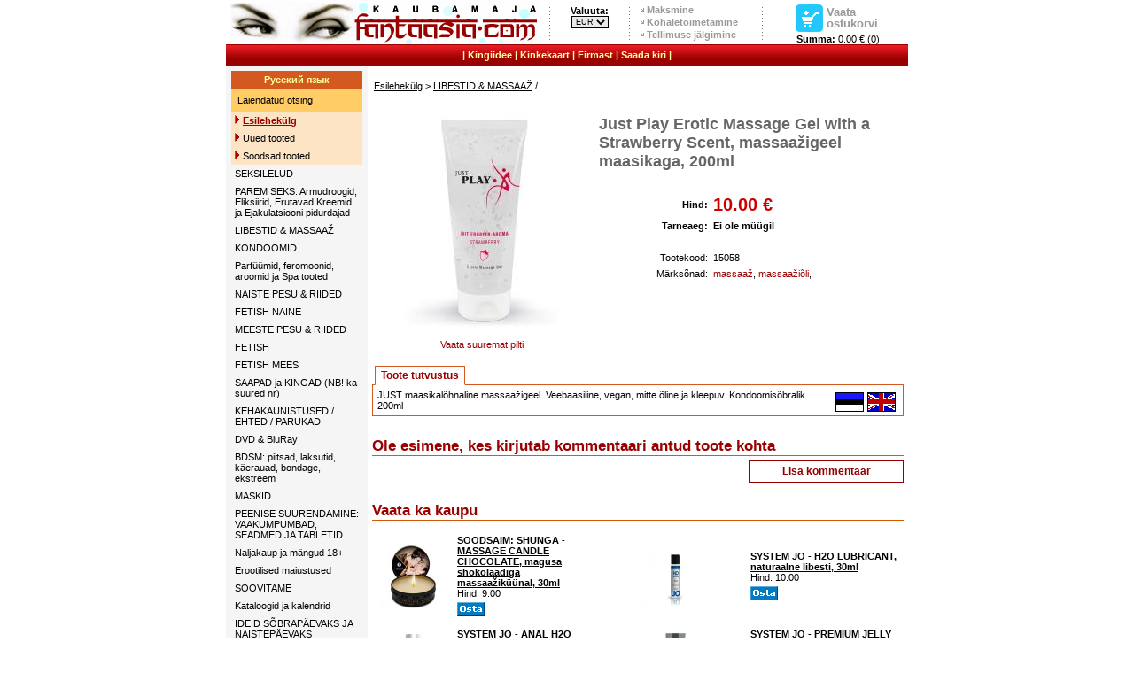

--- FILE ---
content_type: text/html; charset=UTF-8
request_url: https://www.fantaasia.ee/view_product.php?product=15058
body_size: 6743
content:
<!DOCTYPE HTML PUBLIC "-//W3C//DTD HTML 4.01 Transitional//EN">
<HTML>
<head>
	  <LINK rel="SHORTCUT ICON" href="https://www.fantaasia.com/fantaasia.ico"> 
	  <meta http-equiv="Content-Type" content="text/html; charset=UTF-8">
      <title>Fantaasia.com. Just Play Erotic Massage Gel with a Strawberry Scent, massaažigeel maasikaga, 200ml</title>
	  <meta name="description" content="Sekskaupade valik igale maitsele: vibraatorid, seksikad riided, videod, DVDd, nahktooted, ...">
	  <meta name="keywords" content=" massaaž, massaažiõli,">
	  <meta name="verify-v1" content="WewzB0qvsJ0v3LJrfMgJb++bA6GFL1flsVYgIlv2+CU=" >
	  
	  <script type="text/javascript" src="/js/jquery-1.8.2.min.js"></script>
	  <script type="text/javascript" src="/js/script.js?v=1.1"></script>
	  
<style type="text/css">
<!--
  @import url(https://www.fantaasia.com/style/style2.css?v=1.3);
-->
</style>

<script language="JavaScript" type="text/javascript">
	setTimeout ("changePage()", 50000);
function changePage() {
	if (self.parent.frames.length != 0)
		self.parent.location=document.location;
	return false;
}
function MM_openBrWindow(theURL,winName,features) { //v2.0
  window.open(theURL,winName,features);
  return false;
}

function js_PopWin(url,name,options){
  var ContextWindow = window.open(url,name,options);
  ContextWindow.focus();
  return false;
}
</script>

<!-- Google analytics script -->
<!-- <script src="https://www.google-analytics.com/urchin.js" type="text/javascript"></script><script type="text/javascript">_uacct = "UA-4023740-1";urchinTracker();</script> -->

    <script type="text/javascript">
        var gaJsHost = (("https:" == document.location.protocol) ? "https://ssl." : "https://www.");
        document.write(unescape("%3Cscript src='" + gaJsHost + "google-analytics.com/ga.js' type='text/javascript'%3E%3C/script%3E"));
    </script>

    <script type="text/javascript">
        var pageTracker = _gat._getTracker("UA-4023740-1");
        pageTracker._addOrganic("neti.ee", "query");
        pageTracker._addOrganic("www.ee", "query");
        pageTracker._addOrganic("otsing.delfi.ee", "q");;
        pageTracker._addOrganic("fantaasia.com", "search");
        pageTracker._initData();
        pageTracker._trackPageview();
    </script>

</head>

<BODY leftmargin="0" topmargin="0" marginwidth="0" marginheight="0" bgcolor="#FFFFFF" >
<table border="0" align="center" cellpadding="0" cellspacing="0" bgcolor="#FFFFFF">
  <tr> 
	 <td width="351"><div align="left"><a href="https://www.fantaasia.com/index.php" target="_self" title="Fantaasia.com kaubamaja esilehekülg"><img src="skins/images/fantaasia_a.gif" border="0" alt=""></a></div></td>
	 <td width="20" align="left"><div align="center"><img src="skins/images/line.jpg" width="1" border="0" alt="line"></div></td>
	 <td valign="middle" align="center" width="70">
		<form method="POST" name="money_sel" action="/view_product.php?product=15058" onChange="return false;">
          <span class="ShopLink"><b>Valuuta:</b></span>
		  <select name="currency_change" class="CurrencyBox" onchange="money_sel.submit();"><option value='EUR' selected>EUR</option><option value='SEK' >SEK</option></select>
		 </form>
    </td>
    <td width="20"><div align="center"><img src="skins/images/line.jpg" width="1" border="0" alt="line"></div></td>
    <td width="130"> 
      <table border="0" cellspacing="0" cellpadding="1">
        <tr> 
          <td width="6" align="center"><img src="skins/images/arrow.jpg" width="4" height="4" alt="arrow"></td>
          <td class="alink" nowrap><a href="index.php?text=shop#maksmine" class="ShopInfo">Maksmine</a></td>
        </tr>
        <tr> 
          <td width="6" align="center"><img src="skins/images/arrow.jpg" width="4" height="4" alt="arrow"></td>
          <td class="alink" nowrap><a href="index.php?text=shop#kohale" class="ShopInfo">Kohaletoimetamine</a></td>
        </tr>
		<tr> 
          <td width="6" align="center"><img src="skins/images/arrow.jpg" width="4" height="4" alt="arrow"></td>
          <td class="alink" nowrap><a href="#" class="ShopInfo" onClick="return js_PopWin('order_status.php','Status','width=450,height=500,resizable=1,scrollbars=1,toolbar=1,status=1');">Tellimuse jälgimine</a></td>
        </tr>
      </table>
    </td>
    <td width="20"><div align="center"><img src="skins/images/line.jpg" width="1" border="0" alt="line"></div></td>
    <td valign="bottom" align="center" width="150"> 
      <table border="0" width="100" cellspacing="0" cellpadding="2">
        <tr> 
				<td valign="bottom" align="center" width="31"><div align="center"><a href="index.php?text=viewcart" class="ShopCart"><img src="skins/images/shop_cart.jpg" width="31" height="31" border="0" alt="Vaata ostukorvi"></a></div></td>
				<td align="left"><a href="index.php?text=viewcart" class="ShopCart">
				Vaata ostukorvi</a></td>
         </tr>
		</table>
        ﻿<b>Summa: </b>0.00 € (0)
	</td>
</tr>
</table>
<table width="770" align="center" border="0" cellspacing="0" cellpadding="0" bgcolor="#FFFFFF">	
  <tr valign="middle"> 
    <td height="25" background="skins/images/paine_taust.jpg">
    	<div align="center" class="headerstyle">
		<!-- <a href="/index.php?text=articles" target="_self" class="HeaderLink">Uudised</a> -->
        | <a  href="http://www.fantaasia.com/gifts.php" class="HeaderLink">Kingiidee</a> 
		| <a href="/index.php?text=certificate" class="HeaderLink">Kinkekaart</a> 
		<!-- | <a  href="http://www.fantaasia.com/ekaart/" class="HeaderLink">Ekaart</a> -->
		| <a href="/index.php?text=about" class="HeaderLink">Firmast</a>  
        | <a href="/index.php?text=contact" class="HeaderLink">Saada kiri</a> | 
		</div></td>
	</tr>
  </table>

 <table width="770"  align="center" border="0" cellspacing="0" cellpadding="0" bgcolor="#FFFFFF">
	<tr>
		<td valign="top" height="100%">
<table border="0" width="770" height="100%" cellpadding="5" cellspacing="0" bordercolor="#999999">
		<tr valign="top">
				<td align="center" valign="top" width="150" bgcolor="#F5F5F5"><input type="hidden" name="text" value ="search"/>
<table width="99%" border="0" cellspacing="0" cellpadding="4" bordercolor="#FFFFFF" id="catNavi">
<tr>
		<td bgcolor="#D45921" height="20" valign="center" align ="center"><a href="https://www.fantaasia.com/?langID=ru" class="HeaderLink"><b>&#1056;&#1091;&#1089;&#1089;&#1082;&#1080;&#1081; &#1103;&#1079;&#1099;&#1082;</b></a></td>
	 </tr>
	 <tr>
		<td bgcolor="#FFCC66">

		 <!-- Search Menu -->
		 <table width="100%" border="0" cellspacing="3" cellpadding="0" align="center">
			<!-- <tr>
				<td align="right"><input name="search" class="textbox" type="text" size="15"></td>
				<td align="left"><input type="image" src="skins/images/go.gif" border="0" name="submit"></td>
			</tr> -->
			<tr>
				<td>
				<a href="index.php?text=products&status=search" class="TextLink2">Laiendatud otsing</a>
				</td>
			</tr>
		 </table>
		</td>
	</tr>
	<tr>
		<td bgcolor="#FDE4C4"><img src="skins/images/bullet.gif" border="0">&nbsp;<a href='index.php'><font color="#990000"><b>Esilehekülg</b></font></a></td>
	</tr>
	<!-- <tr>
		<td bgcolor="#FDE4C4"><img src="skins/images/bullet.gif" alt="mumm" border="0"> <a href="index.php?text=keyword" class="TextLink2">Märksõnad</a></td>
	</tr> -->
	<tr>
		<td bgcolor="#FDE4C4"><img src="skins/images/bullet.gif" alt="mumm" border="0"> <a href='index.php?text=products&status=last' class="TextLink2">Uued tooted</a></td>
	</tr>
	<tr>
		<td bgcolor="#FDE4C4"><img src="skins/images/bullet.gif" alt="mumm" border="0"> <a href="index.php?text=products&status=dis"  class="TextLink2">Soodsad tooted</a></td>
	</tr>
	<tr><td><a href='index.php?text=products&cat_id=8' class='TextLink2'>SEKSILELUD</a></td></tr><tr><td><a href='index.php?text=products&cat_id=67' class='TextLink2'>PAREM SEKS: Armudroogid, Eliksiirid, Erutavad Kreemid ja Ejakulatsiooni pidurdajad</a></td></tr><tr><td><a href='index.php?text=products&cat_id=3' class='TextLink2'>LIBESTID & MASSAAŽ</a></td></tr><tr><td><a href='index.php?text=products&cat_id=51' class='TextLink2'>KONDOOMID</a></td></tr><tr><td><a href='index.php?text=products&cat_id=53' class='TextLink2'>Parfüümid, feromoonid, aroomid ja  Spa tooted</a></td></tr><tr><td><a href='index.php?text=products&cat_id=20' class='TextLink2'>NAISTE PESU & RIIDED</a></td></tr><tr><td><a href='index.php?text=products&cat_id=65' class='TextLink2'>FETISH NAINE</a></td></tr><tr><td><a href='index.php?text=products&cat_id=19' class='TextLink2'>MEESTE PESU & RIIDED</a></td></tr><tr><td><a href='index.php?text=products&cat_id=63' class='TextLink2'>FETISH</a></td></tr><tr><td><a href='index.php?text=products&cat_id=64' class='TextLink2'>FETISH MEES</a></td></tr><tr><td><a href='index.php?text=products&cat_id=79' class='TextLink2'>SAAPAD ja KINGAD (NB! ka suured nr)</a></td></tr><tr><td><a href='index.php?text=products&cat_id=59' class='TextLink2'>KEHAKAUNISTUSED / EHTED / PARUKAD</a></td></tr><tr><td><a href='index.php?text=products&cat_id=26' class='TextLink2'>DVD & BluRay</a></td></tr><tr><td><a href='index.php?text=products&cat_id=10' class='TextLink2'>BDSM: piitsad, laksutid, käerauad, bondage, ekstreem</a></td></tr><tr><td><a href='index.php?text=products&cat_id=75' class='TextLink2'>MASKID</a></td></tr><tr><td><a href='index.php?text=products&cat_id=25' class='TextLink2'>PEENISE SUURENDAMINE: VAAKUMPUMBAD, SEADMED JA TABLETID</a></td></tr><tr><td><a href='index.php?text=products&cat_id=40' class='TextLink2'>Naljakaup ja mängud 18+</a></td></tr><tr><td><a href='index.php?text=products&cat_id=77' class='TextLink2'>Erootilised maiustused</a></td></tr><tr><td><a href='index.php?text=products&cat_id=32' class='TextLink2'>SOOVITAME</a></td></tr><tr><td><a href='index.php?text=products&cat_id=86' class='TextLink2'>Kataloogid ja kalendrid</a></td></tr><tr><td><a href='index.php?text=products&cat_id=87' class='TextLink2'>IDEID SÕBRAPÄEVAKS JA NAISTEPÄEVAKS</a></td></tr><tr><td><a href='index.php?text=products&cat_id=88' class='TextLink2'>RAAMATUD & AUDIO RAAMATUD (DE)</a></td></tr><tr><td><a href='index.php?text=products&cat_id=85' class='TextLink2'>X-MAS JÕULUD</a></td></tr><tr><td><a href='index.php?text=products&cat_id=99' class='TextLink2'>AINULT SEGAKAUP</a></td></tr>
	<!-- <tr>
			<td bgcolor="#D5EAFF"><img src="skins/images/bullet.gif" alt="mumm" border="0"> <a href="#" onClick="return js_PopWin('info.php?status=sizes','Sizes','width=600,height=500,resizable=1,scrollbars=1,toolbar=1,status=1');">Riiete suurustabel</a></td>
	</tr>-->
	</table>
	</form><p>Maksevõimalused:</p>

	<a href="https://www.swedbank.ee" TARGET="SWED"><IMG SRC="skins/images/hpip_ava_raam.gif" WIDTH="120" HEIGHT="60" BORDER="0" ALT="Siin saate maksta Swedpank Internetipangas"></a></br>

	<a href="http://www.seb.ee" TARGET="SEB"><img SRC="skins/images/seb_120X60.gif" alt="Siin saate maksta SEB internetipangas" HSPACE=3 VSPACE= 3 BORDER=0 height=60 width=120></a></br>

	<br><br>Krediitkaardid:<br>
		<img SRC="skins/images/mastercard.jpg" BORDER="0"></br>
		<img SRC="skins/images/visa.jpg" BORDER="0">
	<div id="boxleft">&nbsp;</div>
	</td>
		<td align="center" height="100%" valign="top">
<link rel="stylesheet" href="js/tabber/example.css" TYPE="text/css" MEDIA="screen">
<!-- <link rel="stylesheet" href="js/tabber/example-print.css" TYPE="text/css" MEDIA="print"> --> 

<script type="text/javascript">

/* Optional: Temporarily hide the "tabber" class so it does not "flash"
   on the page as plain HTML. After tabber runs, the class is changed
   to "tabberlive" and it will appear. */

var tabberOptions = {

  'onLoad': function(argsObj)
  {
    var t = argsObj.tabber;
    var i = 0;

    if (isNaN(i)) { return; }
    t.tabShow(i);
  }
};

document.write('<style type="text/css">.tabber{display:none;}<\/style>');

</script>

<script type="text/javascript" src="js/tabber/tabber.js"></script>
<table border='0' height='35' width='100%' cellspacing='0' cellpadding='2'><tr><td width='100%'><a href='index.php'>Esilehekülg</a> > <a href='index.php?text=products&cat_id=3'>LIBESTID & MASSAAŽ</a> /</td></tr></table>  


<table border="0" cellspacing="0" cellpadding="8">
			<tr>
			  <td valign="top" align="center" width="240"><a href="#" onClick="return js_PopWin('images/index.php?product=15058','Pictures','width=760,height=600,resizable=1,scrollbars=1,toolbar=0,status=1');" class='TextLink'><img src="images/products/medium/thumb_06257280000_nor_a.jpg" border="0" vspace="5" alt="Just Play Erotic Massage Gel with a Strawberry Scent, massaažigeel maasikaga, 200ml"></br>Vaata suuremat pilti</a></td>
 			  <td width="360" style="vertical-align:top; padding-top:15px;"><h1>Just Play Erotic Massage Gel with a Strawberry Scent, massaažigeel maasikaga, 200ml</h1></br><table border='0' width='100%' cellpadding='3' cellspacing='0' ><tr><td align='right' width='120'><b>Hind:</b></td><td> <div class='PriceBig'>10.00 €</div></td></tr><tr><td align='right'><b>Tarneaeg:</b></td><td><b>Ei ole müügil</b></td></tr><tr><td colsapan='2'>&nbsp;</td></tr><tr><td align='right'>Tootekood:</td><td>15058</td></tr><tr><td align='right'>Märksõnad:</b></td><td><a href='index.php?text=products&status=key&key_id=77&change=1' class='TextLink'>massaaž</a>, <a href='index.php?text=products&status=key&key_id=342&change=1' class='TextLink'>massaažiõli</a>, </td></tr></table></td>
			</tr>
</table>

<div class="tabber" align="left">
	<div class="tabbertab">
		<h2>Toote tutvustus</h2>
		 <table align='right'><tr><td><a href="/view_product.php?product=15058&langID=et&id=0&cat_idd=&page=1"><img src="skins/images/lipp-es.gif" width="30" height="20" border="1"></a></td><td><a href="/view_product.php?product=15058&langID=gb&id=11715&cat_idd=&page=1 "><img src="skins/images/lipp-gb.gif" width="30" height="20" border="1"></a></td></tr></table>JUST maasikalõhnaline massaažigeel. Veebaasiline, vegan, mitte õline ja kleepuv. Kondoomisõbralik. 200ml&nbsp;
	</div>
	<!-- <div class="tabbertab">
	  <h2>Saada sõbrale</h2>
	  <p><form action="/view_product.php?product=15058&page=1&cat_idd=" method="post" enctype="multipart/form-data" id="tellafriend" name="tellafriend" target="_self" onSubmit="return false;">
  <b></b>
  <table width="450" border="0" align="center" cellpadding="2" cellspacing="0">
    <tr>
      <td colspan="2">NB! Toote link saadetakse epostiga automaatselt kaasa.</br></br></td>
    </tr>
    <tr> 
      <td width="150" align="right"><strong>Sõbra nimi:</strong></td>
      <td><input id="recip_name" name="recip_name" class="textbox required" value="" type="text"  size="30" maxlength="30"><font color="#990000"> *</font></td>
    </tr>
    <tr> 
      <td width="150" align="right"><strong>Sõbra epost:</strong></td>
      <td><input id="recip_email" name="recip_email" value="" type="text" class="textbox required" size="30" maxlength="30"><font color="#990000"> *</font></td>
    </tr>
    <tr> 
      <td width="150" align="right"><strong>Sinu nimi:</strong></td>
      <td><input id="from_name" name="from_name" value="" type="text" class="textbox required" size="30" maxlength="30"><font color="#990000"> *</font></td>
    </tr>
    <tr> 
      <td width="150" align="right"><strong>Sinu epost:</strong></td>
      <td><input id="from_email" name="from_email" value="" type="text" class="textbox required" size="30" maxlength="30"><font color="#990000"> *</font></td>
    </tr>
    <tr> 
      <td align="right" valign="top"><strong>Sinu teade:</strong><br></td>
      <td valign="top"><textarea name="message" cols="45" rows="5" id="message"></textarea></td>
    </tr>
      <td width="155" align="right">&nbsp;</td>
      <td><img src="images/codes/14.jpg" width="151" height="51" border="1"><input name="cid" type="hidden" id="cid" value="14"></td>
    </tr>	
    <tr> 
      <td width="155" align="right" nowrap><strong>Kontrolltekst</strong></td>
      <td><input id="Controltext" name="Controltext" class="textbox required" type="text"  size="19" maxlength="30"> <font color="#990000"> *</font></td>
    </tr>

    <tr> 
      <td width="150" align="right" valign="top">&nbsp;</td>
      <td><input type="submit" name="ToFriend" class="submit" value="Saada teele!" onClick="controlFields('tellafriend');"><br><font color="#990000">*</font> Tärniga märgitud väljad on kohustuslikud!</td>
    </tr>
  </table>
</form></p>
	</div> -->
</div></br>﻿<form action="/view_product.php?product=15058&page=1&cat_idd=&comment_add=1" method="post" id="comment" name="comment" onSubmit="return false;" autocomplete="off">

<table border="0" cellpadding="0" cellspacing="0" width="100%">
	<tbody>
		<tr>
			<td class="ModuleHeader1gray">Ole esimene, kes kirjutab kommentaari antud toote kohta</td>
		</tr>
		<tr>
			<td style="background: rgb(212, 89, 33) none repeat scroll 0%; -moz-background-clip: -moz-initial; -moz-background-origin: -moz-initial; -moz-background-inline-policy: -moz-initial;"><img src="skins/images/spacer.gif" alt="" height="1" width="1"></td>
		</tr>
		<tr id="addCommentLink">
			<td align="right"><a href="Javascript:voud(0);" class="addComment" onClick="$('#addCommentLink').hide();$('#addComment').show();">Lisa kommentaar</a></td>
		</tr>
		<tr>
				<td bgcolor="#920000">
						  
						  <table width="610" border="0" align="center" cellpadding="0" cellspacing="7" id="addComment" style="display:none;background-color:#FFF;margin:0px 1px 1px 1px;">
						  <tr>
							<td colspan="2" height="10">&nbsp;</td>
						  </tr>
							<tr> 
							  <td width="155" align="right"><strong>Sinu nimi<font color="#990000"> *</font></strong></td>
							  <td><input id="name" name="Name" class="textbox required" value="Anonüümne" type="text" size="30" maxlength="30"></td>
							</tr>
							<tr>
							  <td width="155" align="right"><b>Toode on<font color="#990000"> *</font></b></td>
							  <td><select class="textbox required" name="Stars" id="Stars">
									<option selected> </option>
									<option value="0">Kehv</option>
									<option value="1">Rahuldav</option>
									<option value="2">Hea</option>
									<option value="3">Väga hea</option>
									<option value="4">Super</option>
								</select></td>
							</tr>
							<tr> 
							  <td align="right" valign="top"><strong>Kommentaar<font color="#990000"> *</font></strong><br>
								</td>
							  <td valign="top"><textarea name="Message" class="required" cols="50" rows="8" id="message"></textarea></td>
							</tr>
							<tr> 
							  <td width="155" align="left" valign="top">&nbsp;</td>
							  <td><font color="#990000">*</font> Tärniga märgitud väljad on kohustuslikud!</br></td>
							</tr>
							<tr> 
							  <td width="155" align="right">&nbsp;</td>
							  <td><img src="images/codes/12.jpg" width="151" height="51" border="1"><input id="cid" name="cid" type="hidden" value=""></td>
							</tr>	
							<tr> 
							  <td width="155" align="right"><strong>Kontrolltekst<font color="#990000"> *</font></strong></td>
							  <td><input id="ControlText" name="ControlText" class="textbox required" type="text" size="18" value="" maxlength="30"></td>
							</tr>
							<tr> 
							  <td width="150" align="left" valign="top">&nbsp;</td>
							  <td><input type="submit" class="submit" value="Sisesta" onClick="controlFields('comment');"><br></td>
							</tr>
							<tr>
								<td colspan="2">Kommetaari sisestamise tingimuseks on, et kommentaarid ei tohi sisaldada vulgaarseid väljendeid ega mõttetusi. Fantaasia.com jälgib regulaarselt postituste sisu ning jätab endale õiguse kõrvaldada või redigeerida kommentaare, mis eiravad täielikult või osaliselt ültoodud tingimusi.</td>
							</tr>
						  </table>
				</td>
		</tr>
		<tr>
			<td></td>
		</tr>
	</tbody>
</table>
</form>﻿
<table border="0" cellpadding="0" cellspacing="0" width="100%">
					<tbody><tr>
						<td class="ModuleHeader1gray">Vaata ka kaupu</a></td>
					</tr>
					<tr>
						<td style="background: rgb(212, 89, 3) none repeat scroll 0%; -moz-background-clip: -moz-initial; -moz-background-origin: -moz-initial; -moz-background-inline-policy: -moz-initial;"><img src="skins/images/spacer.gif" alt="" height="1" width="1"></td>
					</tr>
					<tr>
						<td height="10"></td>
					</tr>
				</tbody></table>
     		<table width="100%" border="0" cellpadding="4">
				<tr><td width="85" align="center">
							<a href="view_product.php?product=12681" target="_self"><img src="images/products/thumb/thumb_e25769.jpg" height="75" border="0"></a>
						   </td>
							<td width="220">
							<b><a href="view_product.php?product=12681" target="_self">SOODSAIM: SHUNGA - MASSAGE CANDLE CHOCOLATE, magusa shokolaadiga massaažiküünal, 30ml</a></b></br>Hind: 9.00</br><a href="/index.php?text=viewcart&quantity=1&add=12681" title="Osta"><img src="skins/images/osta.gif" border="0" vspace="4"></a></td><td width="85" align="center">
							<a href="view_product.php?product=13224" target="_self"><img src="images/products/thumb/thumb_e25064.jpg" height="75" border="0"></a>
						   </td>
							<td width="220">
							<b><a href="view_product.php?product=13224" target="_self">SYSTEM JO - H2O LUBRICANT, naturaalne libesti, 30ml</a></b></br>Hind: 10.00</br><a href="/index.php?text=viewcart&quantity=1&add=13224" title="Osta"><img src="skins/images/osta.gif" border="0" vspace="4"></a></td></tr><tr><td width="85" align="center">
							<a href="view_product.php?product=13173" target="_self"><img src="images/products/thumb/thumb_e2595.jpg" height="75" border="0"></a>
						   </td>
							<td width="220">
							<b><a href="view_product.php?product=13173" target="_self">SYSTEM JO - ANAL H2O LUBRICANT COOL, anaalne jahutav veebaasiline geel,120ml</a></b></br>Hind: 20.00</br><a href="/index.php?text=viewcart&quantity=1&add=13173" title="Osta"><img src="skins/images/osta.gif" border="0" vspace="4"></a></td><td width="85" align="center">
							<a href="view_product.php?product=13701" target="_self"><img src="images/products/thumb/thumb_e25282.jpg" height="75" border="0"></a>
						   </td>
							<td width="220">
							<b><a href="view_product.php?product=13701" target="_self">SYSTEM JO - PREMIUM JELLY ORIGINAL LUBRICANT SILICONE-BASED, uudne jelly/silikoon, 120ml</a></b></br>Hind: 33.00</br><a href="/index.php?text=viewcart&quantity=1&add=13701" title="Osta"><img src="skins/images/osta.gif" border="0" vspace="4"></a></td></tr><tr><td width="85" align="center">
							<a href="view_product.php?product=11482" target="_self"><img src="images/products/thumb/thumb_06239200000.jpg" height="75" border="0"></a>
						   </td>
							<td width="220">
							<b><a href="view_product.php?product=11482" target="_self">Just Glide, veebaasiline libesti, 200ml</a></b></br>Hind: 10.00</br><a href="/index.php?text=viewcart&quantity=1&add=11482" title="Osta"><img src="skins/images/osta.gif" border="0" vspace="4"></a></td><td width="85" align="center">
							<a href="view_product.php?product=13596" target="_self"><img src="images/products/thumb/thumb_e25007.jpg" height="75" border="0"></a>
						   </td>
							<td width="220">
							<b><a href="view_product.php?product=13596" target="_self">SYSTEM JO - H2O LUBRICANT COOL, värskendav/jahutav veebaasiline libesti, 120ml</a></b></br>Hind: 20.00</br><a href="/index.php?text=viewcart&quantity=1&add=13596" title="Osta"><img src="skins/images/osta.gif" border="0" vspace="4"></a></td></tr><tr><td width="85" align="center">
							<a href="view_product.php?product=13265" target="_self"><img src="images/products/thumb/thumb_e26179.jpg" height="75" border="0"></a>
						   </td>
							<td width="220">
							<b><a href="view_product.php?product=13265" target="_self">INTIMATE ORGANICS - MELT WARMING LUBRICANT, soojendav libesti, 120ml</a></b></br>Hind: 28.00</br><a href="/index.php?text=viewcart&quantity=1&add=13265" title="Osta"><img src="skins/images/osta.gif" border="0" vspace="4"></a></td><td width="85" align="center">
							<a href="view_product.php?product=7598" target="_self"><img src="images/products/thumb/thumb_06235800000.jpg" height="62" border="0"></a>
						   </td>
							<td width="220">
							<b><a href="view_product.php?product=7598" target="_self">Best of Magoon</a></b></br>Hind: 60.00</br><a href="/index.php?text=viewcart&quantity=1&add=7598" title="Osta"><img src="skins/images/osta.gif" border="0" vspace="4"></a></td></tr>
			</table></br></br>﻿</td></tr></table></td></tr><tr>
	<td>
		
		<table width="100%" border="0" align="center" cellpadding="0" cellspacing="0" class='tigerbox'>
			<tr> 
				<td align="center">
				<table border="0" cellpadding="0" cellspacing="0">
					<tr> 
						<td width="105"><div align="center"><img src="skins/images/contact.gif" width="95"></div></td>
						<td width="215" height="32" valign="center" align="center"><span class='calldays' align="center">E-R kella 11.00-21.00</span></br><font color="#990000" size="5" face="Arial, Helvetica, sans-serif"><strong> +372 53 006 932</strong></font></td>
						<td width="30"><div align="center"><img src="skins/images/line_darkred.jpg" width="2" height="60"></div></td>
						<td width="170">
								<a href="https://www.fantaasia.com/index.php?text=shop#ostmine" class="tigerboxtext">Kuidas osta?</a><br>
								<a href="https://www.fantaasia.com/index.php?text=shop#maksmine" class="tigerboxtext">Kuidas maksta?</a><br>
								<a href="https://www.fantaasia.com/index.php?text=shop#ostmine" class="tigerboxtext">Üldinfo</a></td>
						<td width="29"><div align="center"><img src="skins/images/line_darkred.jpg" width="2" height="60"></div></td>
						<td width="170">
								<a href="https://www.fantaasia.com/index.php?text=shop#kohale" class="tigerboxtext">Kohaletoimetamine</a><br>
								<a href="https://www.fantaasia.com/index.php?text=shop#garantii" class="tigerboxtext">Garantii</a><br>
								<a href="https://www.fantaasia.com/index.php?text=contact" class="tigerboxtext">Saada kiri</a><br>
						</td>
					</tr>
				</table>
			</td>
		</tr>
	</table>
	</td>
</tr>
<tr> 
    <td align='center' height='25'>
    <div style="display:none"><a href="http://ankararus.net" title="ankara escort">çankaya escort</a> <a href="http://www.forumzevk.com" title="ankara escort">ankara escort</a></div>
	<div align="center"><font size="3" face="Verdana, Arial, Helvetica, sans-serif">
    <strong><font color="#FF0000">NB! Lehekülje sirvimine ja kauba tellimine noorematele kui 18 a. keelatud!</font></strong></font><br/><br/>&copy; 2001-2026 fantaasia.com | <a href="index.php?text=copyright">Kasutamistingimused ja õigused</a> | 
         (0.32317) <!-- <a href="index.php?text=rss">RSS --></a>
        </div>
    </td>
  </tr>
</table>
<br/>
</body>
</html>